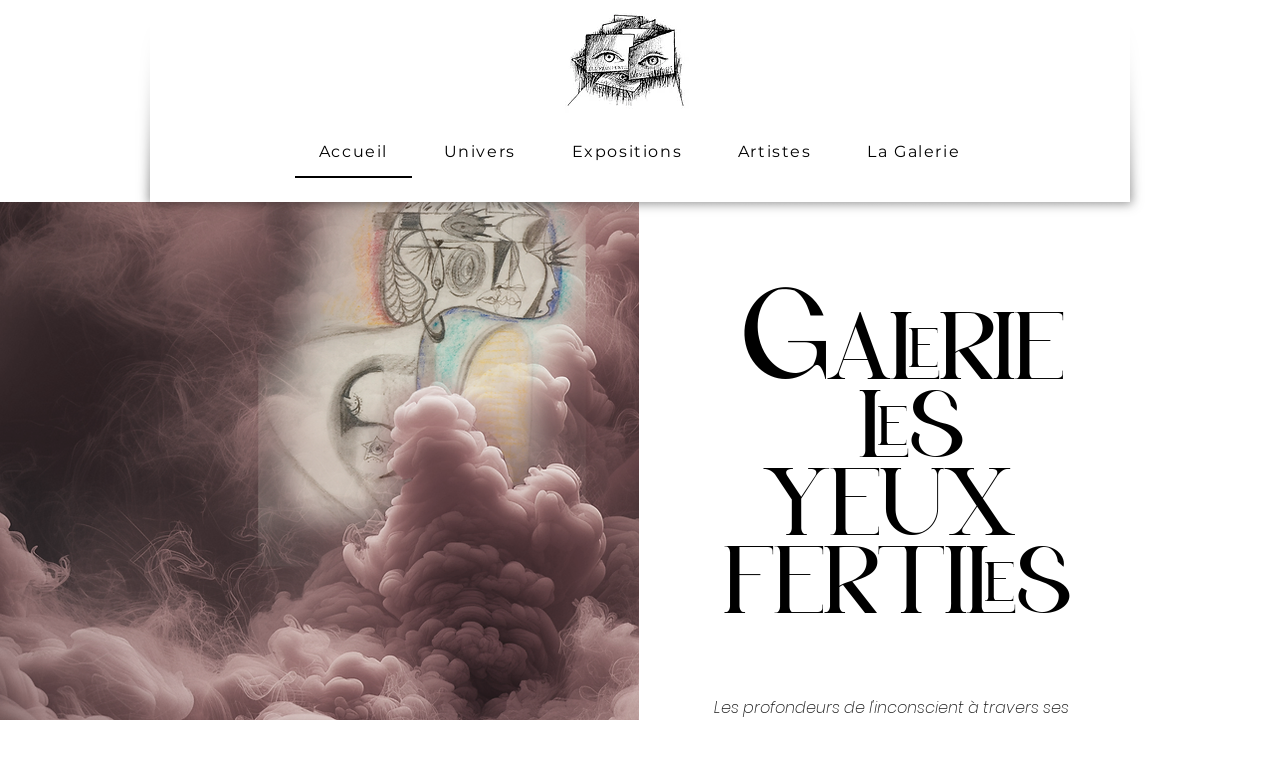

--- FILE ---
content_type: application/javascript
request_url: https://static.parastorage.com/services/events-viewer/1.3986.0/client-viewer/472.chunk.min.js
body_size: 699
content:
"use strict";(("undefined"!=typeof self?self:this).webpackJsonp__wix_events_viewer=("undefined"!=typeof self?self:this).webpackJsonp__wix_events_viewer||[]).push([[472],{7102:(e,t,a)=>{a.d(t,{A:()=>P});var n=a(2467),s=a(1997),l=a(8835),o=a(4125),r=a(4942),i=a(994),d=a(7503),c=a(5530),m=a.n(c),u=a(751),v=a.n(u),p=a(8919),T=a(3450),f=a(7100),g=a(8451);const R="W1Ia6t",y="KEGgao",A="ZRyGnR",B="ETp8VY",I="N7f6tg",N="sC3ITF",h="KPZKry",b="OxJCrW",k="XUhehm",x="teo7pT",_="owBToG",E="pet5MA",C="vCEIeb",w="gSbbR5",W="GLmg8J",P=e=>{let{event:t,onImage:a,className:c}=e;const{isMobile:u}=(0,r.v)(),{get:P}=(0,s.I)(),{t:F}=(0,i.B)(),{experiments:O}=(0,d.W)(),L=O.enabled(l.Y.CalendarRevamp),S=(0,T.LJ)((e=>(0,f.i)(e,t))),Y=(u?P(p.default.mobileWidgetLayoutNew)===o.vs.CALENDAR:P(p.default.listLayout)===o.AZ.CALENDAR)&&L,D=P(Y?p.default.calendarEventBadgeStretched:p.default.eventBadgeStretched),H=S?.type===g.A.FIRST_PRIORITY||S?.type===n.$F.FIRST_PRIORITY,J=S?.type===g.A.SECOND_PRIORITY||S?.type===n.$F.SECOND_PRIORITY,G=S?.type===g.A.THIRD_PRIORITY||S?.type===n.$F.THIRD_PRIORITY,z=L?R:I,K=L?N:h;return S?v().createElement("div",{className:m()(c,a?z:K,{[x]:a,[_]:L,[y]:H,[A]:J,[B]:G})},v().createElement("div",{"data-hook":"event-badge",className:m()(E,Y?w:C,{[y]:H,[A]:J,[B]:G,[W]:a&&D})},v().createElement("div",{className:m()(Y?k:b,{[y]:H,[A]:J,[B]:G})},S.text??F("defaultEventBadge")))):null}},8582:(e,t,a)=>{a.d(t,{K:()=>B});var n=a(3917),s=a(8835);var l=a(7503),o=a(5530),r=a.n(o),i=a(751),d=a.n(i),c=a(5334),m=a(8349),u=a(3450),v=a(7100),p=a(1255);const T="m022zm",f="n1i5ma",g="miZCfi",R="aUkG34",y="kaP5hc",A="a2w9Ux",B=e=>{let{event:t,dataHook:a="ev-rsvp-button",fullWidth:o,minWidth:i=160,minHeight:m=42,maxWidth:B,additionalStyle:N={},containerClassName:h,className:b,calendar:k=!1}=e;const{experiments:x}=(0,l.W)(),{getWithFallback:_}=(0,c.t)(),E=(0,u.LJ)((e=>e)),C=(0,u.fo)(),w=(0,v.aD)(E,t),W=(0,v.QS)(E,t),P=(0,n.QJ)(t),F=I(t,_),O={minWidth:i,maxWidth:B,minHeight:m,...N},L=r()(T,b,{[g]:k,[A]:o,[R]:w,[f]:x.enabled(s.Y.WidgetRsvpButtonHoverColor)});return P?d().createElement("div",{className:h},w?d().createElement(p.F,{event:t,dataHook:a,style:O,className:L,allowExternal:!0,dataAnchor:"event-details"},d().createElement("span",{className:y},F)):d().createElement("button",{"data-hook":a,style:O,className:L,type:"button",onClick:e=>{W&&e.stopPropagation(),C.navigateToPage({event:t})}},F)):null},I=(e,t)=>{const a=(0,n.z5)(e),s=(0,n.wB)(e);return(0,n.os)(e)?t(m.A.multiNoRegButtonText,m.A.registrationClosedButtonText):a?s?t(m.A.multiTicketedClosedBtnText,m.A.registrationClosedButtonText):t(m.A.multiTicketedButtonText,m.A.listButtonText):s?t(m.A.multiRsvpClosedBtnText,m.A.registrationClosedButtonText):t(m.A.multiRsvpButtonText,m.A.listButtonText)}},1126:(e,t,a)=>{a.d(t,{y:()=>T});var n=a(1414),s=a.n(n),l=a(5530),o=a.n(l),r=a(751),i=a.n(r),d=a(2311),c="sIhz6Fl",m="sTV_bAz",u="sFvPgy_",v="s__4aA9Wc",p="s__7kNLqw";const T=e=>{let{className:t,calendar:a,calendarButton:n,mobileList:l,calendarCategoryPickerButton:r,...T}=e;return i().createElement(d.y,s()({},T,{className:o()(l?u:a?m:n?v:r?p:c,t)}))}},8537:(e,t,a)=>{a.d(t,{m:()=>r});var n=a(1997),s=a(4942),l=a(4012);var o=a(7325);const r=()=>(e=>{const{isEditor:t,isMobile:a}=(0,s.v)(),{get:o}=(0,n.I)(),r=e(o,a),i=(0,l.e)().map((t=>e((e=>t=>e.booleans[t.key]??e.numbers[t.key]??e.colors[t.key]??e.fonts[t.key])(t),a)));return{currentBreakpoint:r,allBreakpoints:Object.entries(r).map((e=>{let[a]=e;return{fnName:a,fn:function(){for(var e=arguments.length,n=new Array(e),s=0;s<e;s++)n[s]=arguments[s];if(t)return!0;const l=i.map((e=>e[a](...n)));return Boolean(l.find(Boolean))}}})).reduce(((e,t)=>{let{fnName:a,fn:n}=t;return{...e,[a]:n}}),{})}})(o.i)}}]);
//# sourceMappingURL=472.chunk.min.js.map

--- FILE ---
content_type: application/javascript
request_url: https://static.parastorage.com/services/events-viewer/1.3986.0/client-viewer/570.chunk.min.js
body_size: 1897
content:
"use strict";(("undefined"!=typeof self?self:this).webpackJsonp__wix_events_viewer=("undefined"!=typeof self?self:this).webpackJsonp__wix_events_viewer||[]).push([[570],{2793:(e,t,a)=>{a.d(t,{s:()=>K});var n=a(1414),o=a.n(n),r=a(1997),l=a(4125),s=a(8835),c=a(7424),i=a(3917),d=a(1743),m=a(7503),u=a(5530),v=a.n(u),p=a(751),g=a.n(p),f=a(7206),E=a(827),b=a(7024);a(3425);const N=e=>{const t={x:50,y:50};return e%3==0?t.x=100:(e-1)%3==0&&(t.x=0),e<4?t.y=0:e>=7&&(t.y=100),t};var I=a(8919),h=a(3450);const k="sNp9JN",S="GERwfn",y="u22xC_",_="nI6aye",x="IH1M3w",P="cciHWq",R="gpd7vX",w="Frxj4Q",L="bkBcmF",$="WHyOMh",T="PSH0XH",W="WGL6_E",C="p7b1HW",U="RZ51uZ",D="AroKzH",A="ac7kz3",H="v9UEn3";var Z="sFpJVMj",M="sKV14Kk",O="sUt5pBo",B="sXz6aZK",F="scW1S6m",z="s__8V__JC",J="sjz_p5F";const K=e=>{let{event:t,position:a=l.e.CENTER_CENTER,className:n,noBackground:u,backgroundFallback:p,opacityFallback:K,noLQIP:Q,calendarLayout:G}=e;const{get:V}=(0,r.I)(),j=(0,h.LJ)(b.M1),{experiments:q}=(0,m.W)(),X=G&&q.enabled(s.Y.CalendarRevamp),Y=!Q,ee=V(I.default.widgetType)===c.a3.SINGLE,te=ee?a:V(X?I.default.calendarImagePosition:I.default.multiImagePosition),ae=N(te),ne=()=>ee&&K?F:K?X?O:Z:X?B:M,oe=()=>ee?[]:X?[J,A]:[z,D],re={"data-hook":d.Sl,src:(0,i.x0)(t)?.id,alt:(0,i.PZ)(t),sourceWidth:(0,i.x0)(t)?.width,sourceHeight:(0,i.x0)(t)?.height,focalPoint:ae,shouldUseLQIP:Y,fluid:!0,isSEOBot:j};return g().createElement(g().Fragment,null,u?null:g().createElement("div",{className:v()(k,ee?w:p?X?P:_:X?R:x,{[S]:!ee&&!X,[y]:!ee&&X}),"data-hook":"image-background"}),(0,i.e_)(t)?g().createElement("div",{className:v()(k,n,{[S]:!ee&&!X,[y]:!ee&&X})},g().createElement(f.f,o()({},re,{className:v()(ne(),H,X?W:ee?L:T,oe()),resize:E.cn.contain})),g().createElement(f.f,o()({},re,{className:v()(ne(),H,X?U:ee?$:C,oe()),resize:E.cn.cover}))):null)}},1255:(e,t,a)=>{a.d(t,{F:()=>m});var n=a(3917),o=a(5530),r=a.n(o),l=a(751),s=a.n(l),c=a(3450),i=a(7100);const d="DjQEyU",m=e=>{let{dataHook:t,style:a,className:o,children:l,focusable:m=!0,dataAnchor:u,hasAdditionalInfoToggle:v,event:p,allowExternal:g}=e;const f=(0,c.LJ)((e=>e)),E=(0,c.fo)(),{baseUrl:b,pageUrl:N,queryParams:I}=(0,c.Vv)(),h=(0,i.QS)(f,p),k=g?(0,i.Kb)(f,p,b,N?.relativeUrl,I):(0,i.DS)(f,p,b,N?.relativeUrl,I),S=v&&!k||!(0,n.QJ)(p),y=g&&(0,n.ge)(p)&&(0,n.r7)(p);let _;return _=v?e=>e.preventDefault():k?e=>E.onLinkNavigatedToPage({event:p}):e=>{h&&e.stopPropagation(),E.navigateToPage({event:p})},S?s().createElement("div",{className:o},l):s().createElement("a",{tabIndex:m?0:-1,"data-hook":t,style:a,className:r()(d,o),href:k,target:y?"_blank":void 0,rel:y?"nofollow":"",onClick:_,"data-anchor":u},l)}},4685:(e,t,a)=>{a.d(t,{f:()=>R});var n=a(8835),o=a(994),r=a(7503),l=a(5530),s=a.n(l),c=a(751),i=a.n(c),d=a(7391),m=a(5334),u=a(8349),v=a(3450),p=a(7100);const g="Ce1nzG",f="CaN4vz",E="IAre5Q",b="QBNkB1",N="vf1_jJ",I="mILZ4x",h="ZBv_Wx",k="yc9I6P",S="y5d1PN",y="B4WYyN",_="dkKaZU",x="OSNkXE",P="WPRPMB",R=e=>{let{className:t,calendar:a,event:l}=e;const{t:c}=(0,o.B)(),{get:R}=(0,m.t)(),{experiments:w}=(0,r.W)(),L=w.enabled(n.Y.CalendarRevamp),{visible:$,ribbon:T,textProp:W,defaultText:C}=(0,v.LJ)((e=>(0,p.DK)(e,l)));if(!$)return null;const U=R(u.A[W])||C;return i().createElement("div",{className:s()(t)},i().createElement("div",{className:s()(g,{[f]:T===d.$.SOLD_OUT&&!(L&&a),[E]:T===d.$.SOLD_OUT&&L&&a,[b]:T===d.$.RSVP_CLOSED&&!(L&&a),[N]:T===d.$.RSVP_CLOSED&&L&&a,[I]:T===d.$.JOIN_WAITLIST&&!(L&&a),[h]:T===d.$.JOIN_WAITLIST&&L&&a,[k]:T===d.$.MEMBERSHIP&&!a,[y]:T===d.$.MEMBERSHIP&&a&&!L,[_]:T===d.$.MEMBERSHIP&&a&&L,[S]:T===d.$.RECURRING&&!a,[x]:T===d.$.RECURRING&&a&&!L,[P]:T===d.$.RECURRING&&a&&L}),"data-hook":"ribbon"},i().createElement("div",null,c(U))))}},5334:(e,t,a)=>{a.d(t,{t:()=>o});var n=a(4771);const o=()=>{const e=(0,n.t)();return{...e,get:t=>e.get(t),getWithFallback:(t,a)=>{const n=e.get(t),o=e.get(a);return n??o}}}},9365:(e,t,a)=>{a.d(t,{A:()=>n});const n={row:"UOHdIx",textNoMargin:"bu16Av",textLineHeight:"AinsX6",preWrap:"_8yxZW9",ellipsis:"LjZg6p"}},1743:(e,t,a)=>{a.d(t,{Aw:()=>s,GR:()=>r,KQ:()=>i,LD:()=>_,Nm:()=>y,Nq:()=>S,Nr:()=>m,PW:()=>o,Qf:()=>E,S:()=>b,Se:()=>P,Sl:()=>u,Vu:()=>l,X_:()=>v,cK:()=>p,g:()=>x,h5:()=>N,kR:()=>d,lt:()=>n,ol:()=>f,p3:()=>c,uq:()=>h,wp:()=>g,xw:()=>I,z4:()=>k});const n="ev-full-date-location",o="ev-list-image-placeholder",r="ev-list-image",l="list-title",s="event-list-item",c="side-by-side-item",i="side-by-side-items",d="events-cards",m="events-card",u="image",v="event-title",p="ev-image",g="ev-rsvp-button",f="members-avatars",E="load-more-button",b="loading-spinner",N="load-more-button-container",I=e=>`expanded-card-event-name-${e}`,h=e=>`more-info-link-${e}`,k=e=>`calendar-cell-${e}`,S="calendar-date-picker-button",y="calendar-category-picker-button",_="calendar-popup-close-button",x=e=>`calendar-event-list-item-${e}`,P="calendar-popup-back-button"},4851:(e,t,a)=>{var n;a.d(t,{e:()=>l,pW:()=>r,s4:()=>o}),function(e){e[e.ENTER=13]="ENTER",e[e.SPACE=32]="SPACE"}(n||(n={}));const o=e=>t=>{" "!==t.key&&"Enter"!==t.key||e(t)},r=({selector:e,canFocus:t=!1,preventScroll:a=!1})=>{const n=document.querySelector(e);n&&(!t&&n.setAttribute("tabindex","-1"),n.focus({preventScroll:a}))},l=(e,t)=>{const{hookKey:a="data-hook",componentId:n}=t||{};return n?`#${n} [${a}="${e}"]`:`[${a}="${e}"]`}},7098:(e,t,a)=>{a.d(t,{bC:()=>v,gW:()=>d,rS:()=>m});var n=a(8797),o=a(3181),r=a.n(o);const l=(e,t,a)=>{try{return new Intl.DateTimeFormat(a,e).format(new Date(t))}catch{try{const n=i(t,e.timeZone),o=c(t).add(n,"minutes").toISOString();return new Intl.DateTimeFormat(a,{...e,timeZone:"UTC"}).format(new Date(o))}catch{return r()(t).tz(e.timeZone).format("LLL")}}},s=e=>r().tz(e),c=(e,t)=>r().tz(e,t),i=(e,t)=>c(e,t).utcOffset(),d=(e,t=n.Nm,a)=>new Intl.DateTimeFormat(t,{year:"numeric",month:"long",timeZone:a}).format(e),m=(e,t=n.Nm)=>{const a=new Date("2017-01-03T00:00:00");return a.setDate(1+e),((e,t)=>l({weekday:"long"},e,t))(a,t)};var u=a(3917);const v=e=>{let t=0;if(!(0,u.PN)(e)){const a=(0,u.tq)(e),n=(0,u.U$)(e)?e.dateAndTimeSettings.timeZoneId:e.scheduling.config.timeZoneId,o=c(a,n),l=((e,t)=>r().duration(e.diff(t)).asHours())(o,s(n));t=Math.ceil((l-o.hour())/24)}return Math.max(t,0)};a(751)}}]);
//# sourceMappingURL=570.chunk.min.js.map